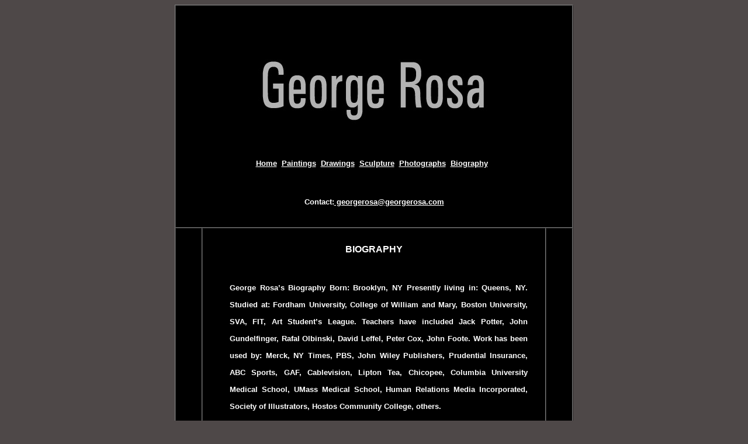

--- FILE ---
content_type: text/html
request_url: http://georgerosa.com/bio.htm
body_size: 2288
content:
<!DOCTYPE HTML PUBLIC "-//W3C//DTD HTML 4.01 Transitional//EN"
"http://www.w3.org/TR/html4/loose.dtd">
<html><!-- InstanceBegin template="/Templates/grtemplate.dwt" codeOutsideHTMLIsLocked="false" -->
<head>
<!-- InstanceBeginEditable name="doctitle" -->
<title>George J. Rosa</title>
<!-- InstanceEndEditable -->
<meta name="description" content="George Rosa, artist, painter, illustrator, drawings, illustrations, paintings, web publications, author, biography, College of William and Mary, City Island," />
<meta name="keywords" content="George Rosa, George J. Rosa, artist, painter, illustrator, drawings, paintings, web publications, author, biography, College of William and Mary, City Island, PBS Nature lesson plans, PBS Innovation lesson plans, Jack Potter, Karen Santry, John Gundelfinger" />
 
<style type="text/css">
<!--
body {
	background-color: #4e4848;
}
.text1 {
	font-family: Verdana, Arial, Helvetica, sans-serif;
	font-size: 10px;
	font-weight: bold;
}
.grmenu {
	font-family: Geneva, Arial, Helvetica, sans-serif;
	font-size: small;
	font-weight: bold;
	color: #FFFFFF;
	background-color: #000000;
	white-space: nowrap;
	display: inline;
	width: 30px;
	word-spacing: normal;
	list-style-type: none;
	list-style-position: inherit;
	border-top-width: 50px;
	border-right-width: 50px;
	border-bottom-width: 50px;
	border-left-width: 50px;
	border-top-style: none;
	border-right-style: none;
	border-bottom-style: none;
	border-left-style: none;
	border-top-color: #FFFFFF;
	border-right-color: #FFFFFF;
	border-bottom-color: #FFFFFF;
	border-left-color: #FFFFFF;
}
-->
</style>
<link href="file:///C|/Documents and Settings/george rosa/My Documents/websitegjr/ge.css" rel="stylesheet" type="text/css">
<meta http-equiv="Content-Type" content="text/html; charset=iso-8859-1">
<style type="text/css">
<!--
.style1 {color: #000000}
.style2 {
	font-size: small;
	line-height: 22pt;
	font-family: Geneva, Arial, Helvetica, sans-serif;
	font-weight: bold;
}
-->
</style>
<!-- InstanceBeginEditable name="head" -->
<style type="text/css">
<!--
.style3 {color: #333333}
-->
</style>
<style type="text/css">
<!--
.style6 {color: #FFFF66}
.style6 {color: #FFFFFF}
-->
</style>
<style type="text/css">
<!--
.style7 {font-family: Geneva, Arial, Helvetica, sans-serif}
-->
</style>
<!-- InstanceEndEditable -->
<link href="file:///C|/Documents and Settings/george rosa/Local Settings/Temporary Internet Files/Content.IE5/RTLSGZ2N/ge.css" rel="stylesheet" type="text/css">
<style type="text/css">
<!--
.style3 {
	color: #FFFFFF;
	font-family: Geneva, Arial, Helvetica, sans-serif;
	font-weight: bold;
}
-->
</style>
</head>
<body>
<table  align="center" width="682" height="803" border="1" cellpadding="20" cellspacing="0">
  <tr>
    <td height="130" colspan="3" bgcolor="#000000">
    <div align="center">
      <p align="center"><img src="images/george_rosan.jpg" alt="george rosa" width="509" height="193"></p>
      <div align="center">
        <a class="grmenu"  href="index.htm">Home</a>&nbsp;&nbsp;<a class="grmenu"  href="paintings.htm">Paintings</a>&nbsp;&nbsp;<a class="grmenu" href="drawings.htm">Drawings</a>&nbsp;&nbsp;<a class="grmenu" href="sculpture.htm">Sculpture</a>&nbsp;&nbsp;<a class="grmenu" href="photo.htm">Photographs</a>&nbsp;&nbsp;<a class="grmenu" href="bio.htm">Biography</a>&nbsp;&nbsp;</div>
        <p>&nbsp;</p>
        <p class="grmenu">Contact:<a class="style3" href="mailto:georgerosa@georgerosa.com"> georgerosa@georgerosa.com</a></p>
     </div></td>
  </tr>
  <tr>
    <td width="1" height="344" align="center" valign="top" bgcolor="#000000">&nbsp;</td>
    <td width="552" align="center" valign="top" bgcolor="#000000"><!-- InstanceBeginEditable name="EditRegion3" -->
      
        <table width="540" border="0" cellpadding="5">
            <tr>
              <td height="48" colspan="2" align="center" valign="top"><div align="center" class="style3">BIOGRAPHY</div>                </td>
            </tr>
          <tr>
            <td width="4" align="center" valign="top"><p>&nbsp;</p>
            <p>&nbsp;</p></td>
            <td width="510" valign="top"><div align="justify"><span class="style2 style3">George Rosa&rsquo;s Biography
              
              Born:
              Brooklyn, NY
              
              Presently living in:
              Queens, NY.
              
              Studied at: Fordham University, College of William and Mary, Boston University, SVA, FIT, Art Student&rsquo;s League.  
              Teachers have included Jack Potter, John Gundelfinger, Rafal Olbinski, David Leffel, Peter Cox, John Foote.
              
              Work has been used by: Merck, NY Times, PBS, John Wiley Publishers, Prudential Insurance, ABC Sports, GAF, Cablevision, Lipton Tea, Chicopee, Columbia University Medical School, UMass Medical School, Human Relations Media Incorporated, Society of Illustrators, Hostos Community College, others.
              
            </span></div></td>
          </tr>
          <tr>
            <td valign="top">&nbsp;</td>
            <td width="510" valign="top">&nbsp;</td>
          </tr>
        </table>
     
    
    <!-- InstanceEndEditable --></td>
    <td width="1" align="center" valign="top" bgcolor="#000000">&nbsp;</td>
  </tr>
</table>
<p class="text1">&nbsp;</p>
<p class="text1">&nbsp; </p>
<p class="text1">&nbsp;</p>
<p class="text1">&nbsp;</p><script src="http://www.google-analytics.com/urchin.js" type="text/javascript">
</script>
<script type="text/javascript">
_uacct = "UA-2157291-1";
urchinTracker();
</script>
</body>
<!-- InstanceEnd --></html>
